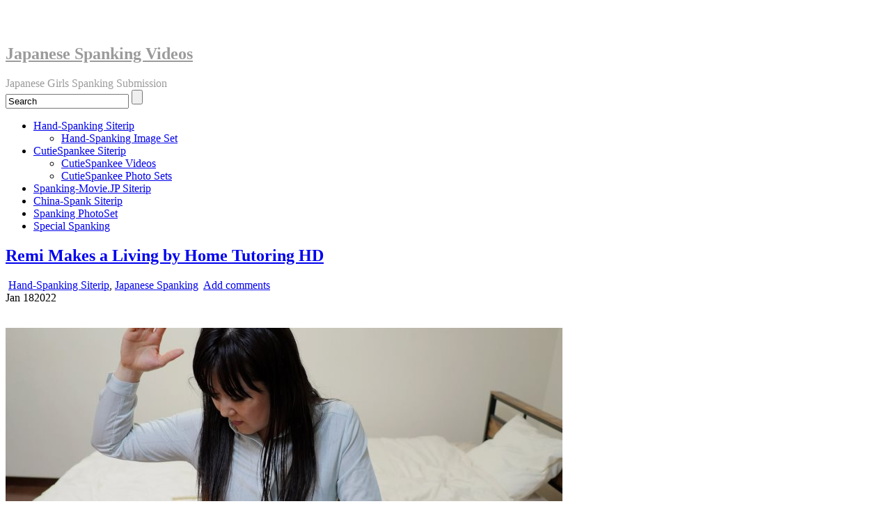

--- FILE ---
content_type: text/html; charset=UTF-8
request_url: https://javspanking.com/japanese-spanking/remi-makes-a-living-by-home-tutoring-hd.html
body_size: 54595
content:
<!DOCTYPE html>
<!--[if IE 6]> <html id="ie6" lang="en-US"> <![endif]-->
<!--[if IE 7]> <html id="ie7" lang="en-US"> <![endif]-->
<!--[if IE 8]> <html id="ie8" lang="en-US"> <![endif]-->
<!--[if !(IE 6) | !(IE 7) | !(IE 8)]><!--> <html lang="en-US"> <!--<![endif]-->

<head>
	<meta charset="UTF-8" />
	<link rel="pingback" href="https://javspanking.com/xmlrpc.php" />

	<title>Remi Makes a Living by Home Tutoring HD</title>
<link rel='shortcut icon' href='https://javspanking.com/wp-content/uploads/2019/09/favicon.png' />
	<!--[if lt IE 9]>
	<script src="https://javspanking.com/wp-content/themes/suffusion/scripts/html5.js" type="text/javascript"></script>
	<![endif]-->

<!-- All in One SEO Pack 3.3.3 by Michael Torbert of Semper Fi Web Designob_start_detected [-1,-1] -->
<meta name="description"  content="Remi Makes a Living by Home Tutoring HD 女子校の元教師であるレミは、現在、家庭教師で生計を立てています。 彼女は視聴者に、なぜ学校をやめたのか、そして今何をしているのかについて話します" />

<meta name="keywords"  content="asian spanking,bent over,bottom,hand spanking,hd spanking,japanese spanking,marina,otk (over the knee),remi,spanking f f" />

<script type="application/ld+json" class="aioseop-schema">{"@context":"https://schema.org","@graph":[{"@type":"Organization","@id":"https://javspanking.com/#organization","url":"https://javspanking.com/","name":"Japanese Spanking Videos","sameAs":[]},{"@type":"WebSite","@id":"https://javspanking.com/#website","url":"https://javspanking.com/","name":"Japanese Spanking Videos","publisher":{"@id":"https://javspanking.com/#organization"}},{"@type":"WebPage","@id":"https://javspanking.com/japanese-spanking/remi-makes-a-living-by-home-tutoring-hd.html#webpage","url":"https://javspanking.com/japanese-spanking/remi-makes-a-living-by-home-tutoring-hd.html","inLanguage":"en-US","name":"Remi Makes a Living by Home Tutoring HD","isPartOf":{"@id":"https://javspanking.com/#website"},"datePublished":"2022-01-18T06:00:19+00:00","dateModified":"2022-01-17T18:35:40+00:00","description":"Remi Makes a Living by Home Tutoring HD\r\n\u5973\u5b50\u6821\u306e\u5143\u6559\u5e2b\u3067\u3042\u308b\u30ec\u30df\u306f\u3001\u73fe\u5728\u3001\u5bb6\u5ead\u6559\u5e2b\u3067\u751f\u8a08\u3092\u7acb\u3066\u3066\u3044\u307e\u3059\u3002 \u5f7c\u5973\u306f\u8996\u8074\u8005\u306b\u3001\u306a\u305c\u5b66\u6821\u3092\u3084\u3081\u305f\u306e\u304b\u3001\u305d\u3057\u3066\u4eca\u4f55\u3092\u3057\u3066\u3044\u308b\u306e\u304b\u306b\u3064\u3044\u3066\u8a71\u3057\u307e\u3059"},{"@type":"Article","@id":"https://javspanking.com/japanese-spanking/remi-makes-a-living-by-home-tutoring-hd.html#article","isPartOf":{"@id":"https://javspanking.com/japanese-spanking/remi-makes-a-living-by-home-tutoring-hd.html#webpage"},"author":{"@id":"https://javspanking.com/author/jspanks#author"},"headline":"Remi Makes a Living by Home Tutoring HD","datePublished":"2022-01-18T06:00:19+00:00","dateModified":"2022-01-17T18:35:40+00:00","commentCount":0,"mainEntityOfPage":{"@id":"https://javspanking.com/japanese-spanking/remi-makes-a-living-by-home-tutoring-hd.html#webpage"},"publisher":{"@id":"https://javspanking.com/#organization"},"articleSection":"Hand-Spanking Siterip, Japanese Spanking, Asian spanking, Bent Over, Bottom, Hand spanking, HD spanking, Japanese Spanking, Marina, OTK (Over The Knee), Remi, Spanking F F"},{"@type":"Person","@id":"https://javspanking.com/author/jspanks#author","name":"Jspanks","sameAs":[],"image":{"@type":"ImageObject","@id":"https://javspanking.com/#personlogo","url":"https://secure.gravatar.com/avatar/97c53e8cafe71b89dc3216adff1b196e?s=96&d=mm&r=g","width":96,"height":96,"caption":"Jspanks"}}]}</script>
<link rel="canonical" href="https://javspanking.com/japanese-spanking/remi-makes-a-living-by-home-tutoring-hd.html" />
<!-- All in One SEO Pack -->
<link rel='dns-prefetch' href='//s.w.org' />
<link rel="alternate" type="application/rss+xml" title="Japanese Spanking Videos &raquo; Feed" href="https://javspanking.com/feed" />
<link rel="alternate" type="application/rss+xml" title="Japanese Spanking Videos &raquo; Comments Feed" href="https://javspanking.com/comments/feed" />
<link rel="alternate" type="application/rss+xml" title="Japanese Spanking Videos &raquo; Remi Makes a Living by Home Tutoring HD Comments Feed" href="https://javspanking.com/japanese-spanking/remi-makes-a-living-by-home-tutoring-hd.html/feed" />
		<script type="text/javascript">
			window._wpemojiSettings = {"baseUrl":"https:\/\/s.w.org\/images\/core\/emoji\/12.0.0-1\/72x72\/","ext":".png","svgUrl":"https:\/\/s.w.org\/images\/core\/emoji\/12.0.0-1\/svg\/","svgExt":".svg","source":{"concatemoji":"https:\/\/javspanking.com\/wp-includes\/js\/wp-emoji-release.min.js?ver=5.4.18"}};
			/*! This file is auto-generated */
			!function(e,a,t){var n,r,o,i=a.createElement("canvas"),p=i.getContext&&i.getContext("2d");function s(e,t){var a=String.fromCharCode;p.clearRect(0,0,i.width,i.height),p.fillText(a.apply(this,e),0,0);e=i.toDataURL();return p.clearRect(0,0,i.width,i.height),p.fillText(a.apply(this,t),0,0),e===i.toDataURL()}function c(e){var t=a.createElement("script");t.src=e,t.defer=t.type="text/javascript",a.getElementsByTagName("head")[0].appendChild(t)}for(o=Array("flag","emoji"),t.supports={everything:!0,everythingExceptFlag:!0},r=0;r<o.length;r++)t.supports[o[r]]=function(e){if(!p||!p.fillText)return!1;switch(p.textBaseline="top",p.font="600 32px Arial",e){case"flag":return s([127987,65039,8205,9895,65039],[127987,65039,8203,9895,65039])?!1:!s([55356,56826,55356,56819],[55356,56826,8203,55356,56819])&&!s([55356,57332,56128,56423,56128,56418,56128,56421,56128,56430,56128,56423,56128,56447],[55356,57332,8203,56128,56423,8203,56128,56418,8203,56128,56421,8203,56128,56430,8203,56128,56423,8203,56128,56447]);case"emoji":return!s([55357,56424,55356,57342,8205,55358,56605,8205,55357,56424,55356,57340],[55357,56424,55356,57342,8203,55358,56605,8203,55357,56424,55356,57340])}return!1}(o[r]),t.supports.everything=t.supports.everything&&t.supports[o[r]],"flag"!==o[r]&&(t.supports.everythingExceptFlag=t.supports.everythingExceptFlag&&t.supports[o[r]]);t.supports.everythingExceptFlag=t.supports.everythingExceptFlag&&!t.supports.flag,t.DOMReady=!1,t.readyCallback=function(){t.DOMReady=!0},t.supports.everything||(n=function(){t.readyCallback()},a.addEventListener?(a.addEventListener("DOMContentLoaded",n,!1),e.addEventListener("load",n,!1)):(e.attachEvent("onload",n),a.attachEvent("onreadystatechange",function(){"complete"===a.readyState&&t.readyCallback()})),(n=t.source||{}).concatemoji?c(n.concatemoji):n.wpemoji&&n.twemoji&&(c(n.twemoji),c(n.wpemoji)))}(window,document,window._wpemojiSettings);
		</script>
		<style type="text/css">
img.wp-smiley,
img.emoji {
	display: inline !important;
	border: none !important;
	box-shadow: none !important;
	height: 1em !important;
	width: 1em !important;
	margin: 0 .07em !important;
	vertical-align: -0.1em !important;
	background: none !important;
	padding: 0 !important;
}
</style>
	<link rel='stylesheet' id='wp-block-library-css'  href='https://javspanking.com/wp-includes/css/dist/block-library/style.min.css?ver=5.4.18' type='text/css' media='all' />
<link rel='stylesheet' id='crp-style-rounded-thumbs-css'  href='https://javspanking.com/wp-content/plugins/contextual-related-posts/css/default-style.css?ver=1.0' type='text/css' media='all' />
<style id='crp-style-rounded-thumbs-inline-css' type='text/css'>

.crp_related a {
  width: 321px;
  height: 270px;
  text-decoration: none;
}
.crp_related img {
  max-width: 321px;
  margin: auto;
}
.crp_related .crp_title {
  width: 100%;
}
                
</style>
<link rel='stylesheet' id='dashicons-css'  href='https://javspanking.com/wp-includes/css/dashicons.min.css?ver=5.4.18' type='text/css' media='all' />
<link rel='stylesheet' id='post-views-counter-frontend-css'  href='https://javspanking.com/wp-content/plugins/post-views-counter/css/frontend.css?ver=1.3.2' type='text/css' media='all' />
<link rel='stylesheet' id='rpt_front_style-css'  href='https://javspanking.com/wp-content/plugins/related-posts-thumbnails/assets/css/front.css?ver=1.9.0' type='text/css' media='all' />
<link rel='stylesheet' id='suffusion-theme-css'  href='https://javspanking.com/wp-content/themes/suffusion/style.css?ver=4.4.7' type='text/css' media='all' />
<link rel='stylesheet' id='suffusion-theme-skin-1-css'  href='https://javspanking.com/wp-content/themes/suffusion/skins/light-theme-orange/skin.css?ver=4.4.7' type='text/css' media='all' />
<link rel='stylesheet' id='suffusion-theme-skin-2-css'  href='https://javspanking.com/wp-content/themes/suffusion/dark-style.css?ver=4.4.7' type='text/css' media='all' />
<link rel='stylesheet' id='suffusion-theme-skin-3-css'  href='https://javspanking.com/wp-content/themes/suffusion/skins/dark-theme-orange/skin.css?ver=4.4.7' type='text/css' media='all' />
<!--[if !IE]>--><link rel='stylesheet' id='suffusion-rounded-css'  href='https://javspanking.com/wp-content/themes/suffusion/rounded-corners.css?ver=4.4.7' type='text/css' media='all' />
<!--<![endif]-->
<!--[if gt IE 8]><link rel='stylesheet' id='suffusion-rounded-css'  href='https://javspanking.com/wp-content/themes/suffusion/rounded-corners.css?ver=4.4.7' type='text/css' media='all' />
<![endif]-->
<!--[if lt IE 8]><link rel='stylesheet' id='suffusion-ie-css'  href='https://javspanking.com/wp-content/themes/suffusion/ie-fix.css?ver=4.4.7' type='text/css' media='all' />
<![endif]-->
<link rel='stylesheet' id='suffusion-generated-css'  href='https://javspanking.com/wp-content/uploads/suffusion/custom-styles.css?ver=4.4.7' type='text/css' media='all' />
<script type='text/javascript' src='https://javspanking.com/wp-includes/js/jquery/jquery.js?ver=1.12.4-wp'></script>
<script type='text/javascript' src='https://javspanking.com/wp-includes/js/jquery/jquery-migrate.min.js?ver=1.4.1'></script>
<script type='text/javascript'>
/* <![CDATA[ */
var Suffusion_JS = {"wrapper_width_type_page_template_1l_sidebar_php":"fixed","wrapper_max_width_page_template_1l_sidebar_php":"1200","wrapper_min_width_page_template_1l_sidebar_php":"600","wrapper_orig_width_page_template_1l_sidebar_php":"75","wrapper_width_type_page_template_1r_sidebar_php":"fixed","wrapper_max_width_page_template_1r_sidebar_php":"1200","wrapper_min_width_page_template_1r_sidebar_php":"600","wrapper_orig_width_page_template_1r_sidebar_php":"75","wrapper_width_type_page_template_1l1r_sidebar_php":"fixed","wrapper_max_width_page_template_1l1r_sidebar_php":"1200","wrapper_min_width_page_template_1l1r_sidebar_php":"600","wrapper_orig_width_page_template_1l1r_sidebar_php":"75","wrapper_width_type_page_template_2l_sidebars_php":"fixed","wrapper_max_width_page_template_2l_sidebars_php":"1200","wrapper_min_width_page_template_2l_sidebars_php":"600","wrapper_orig_width_page_template_2l_sidebars_php":"75","wrapper_width_type_page_template_2r_sidebars_php":"fixed","wrapper_max_width_page_template_2r_sidebars_php":"1200","wrapper_min_width_page_template_2r_sidebars_php":"600","wrapper_orig_width_page_template_2r_sidebars_php":"75","wrapper_width_type":"fixed","wrapper_max_width":"1200","wrapper_min_width":"600","wrapper_orig_width":"75","wrapper_width_type_page_template_no_sidebars_php":"fixed","wrapper_max_width_page_template_no_sidebars_php":"1200","wrapper_min_width_page_template_no_sidebars_php":"600","wrapper_orig_width_page_template_no_sidebars_php":"75","suf_featured_interval":"4000","suf_featured_transition_speed":"1000","suf_featured_fx":"fade","suf_featured_pause":"Pause","suf_featured_resume":"Resume","suf_featured_sync":"0","suf_featured_pager_style":"numbers","suf_nav_delay":"500","suf_nav_effect":"fade","suf_navt_delay":"500","suf_navt_effect":"fade","suf_jq_masonry_enabled":"disabled","suf_fix_aspect_ratio":"preserve","suf_show_drop_caps":""};
/* ]]> */
</script>
<script type='text/javascript' src='https://javspanking.com/wp-content/themes/suffusion/scripts/suffusion.js?ver=4.4.7'></script>
<link rel='https://api.w.org/' href='https://javspanking.com/wp-json/' />
<link rel="EditURI" type="application/rsd+xml" title="RSD" href="https://javspanking.com/xmlrpc.php?rsd" />
<link rel="wlwmanifest" type="application/wlwmanifest+xml" href="https://javspanking.com/wp-includes/wlwmanifest.xml" /> 
<link rel='prev' title='Swimsuit &#038; Straw Mat &#8211; Severe Punishment in Stock Room (Photo Set)' href='https://javspanking.com/japanese-spanking/swimsuit-straw-mat-severe-punishment-in-stock-room-photo-set.html' />
<link rel='next' title='Yuu Was Spanked in Stockings and Without Her Skirt (Photo Set)' href='https://javspanking.com/japanese-spanking/yuu-was-spanked-in-stockings-and-without-her-skirt-photo-set.html' />
<link rel='shortlink' href='https://javspanking.com/?p=4878' />
<link rel="alternate" type="application/json+oembed" href="https://javspanking.com/wp-json/oembed/1.0/embed?url=https%3A%2F%2Fjavspanking.com%2Fjapanese-spanking%2Fremi-makes-a-living-by-home-tutoring-hd.html" />
<link rel="alternate" type="text/xml+oembed" href="https://javspanking.com/wp-json/oembed/1.0/embed?url=https%3A%2F%2Fjavspanking.com%2Fjapanese-spanking%2Fremi-makes-a-living-by-home-tutoring-hd.html&#038;format=xml" />

<link rel="stylesheet" href="https://javspanking.com/wp-content/plugins/auto-highslide/highslide/highslide.css" type="text/css" />
<script type="text/javascript" src="https://javspanking.com/wp-content/plugins/auto-highslide/highslide/highslide-with-html.packed.js"></script>
<script type="text/javascript">
	hs.graphicsDir = "https://javspanking.com/wp-content/plugins/auto-highslide/highslide/graphics/";
	hs.outlineType = "rounded-white";
	hs.outlineWhileAnimating = true;
	hs.showCredits = false;
</script>
				<style>
			#related_posts_thumbnails li{
				border-right: 1px solid #050505;
				background-color: #020202			}
			#related_posts_thumbnails li:hover{
				background-color: #333333;
			}
			.relpost_content{
				font-size:	12px;
				color: 		#ffffff;
			}
			.relpost-block-single{
				background-color: #020202;
				border-right: 1px solid  #050505;
				border-left: 1px solid  #050505;
				margin-right: -1px;
			}
			.relpost-block-single:hover{
				background-color: #333333;
			}
		</style>

	<script type="text/javascript">
	window._se_plugin_version = '8.1.9';
</script>
<!-- Start Additional Feeds -->
<!-- End Additional Feeds -->
<style type="text/css">
		.custom-header .blogtitle a,
	.custom-header .description {
		color: #9b9b9b;
	}
	</style>
<!-- location header -->

<script type="text/javascript">
function disableSelection(target){
if (typeof target.onselectstart!="undefined")
    target.onselectstart=function(){return false}
else if (typeof target.style.MozUserSelect!="undefined")
    target.style.MozUserSelect="none"
else
    target.onmousedown=function(){return false}
target.style.cursor = "default"
}
</script>

	
	
	
	
	
	
	
	
	
	
	
	
	
	
	
	
	
	
	
	
	<html>
	<head>
<script src="https://code.jquery.com/jquery-3.6.0.min.js"></script>
<script data-padding = "20px 2px" data-width = "720px" data-height = "66.25%" src = "https://tezfiles.com/js/links-to-preview.js" data-cfasync="false"> </script>
		<style>
			/* Keep2Share Preview Youtube Skin */
			.k2s-preview a.play-btn
			{
				width: 68px;
				height: 48px;
				margin: -24px 0 0 -34px;
				border: none;
				background: rgba(33, 33, 33, 0.8);
				clip-path: url(#k2s-play-button-bg);
				opacity: 1;
				pointer-events: none;
				transition: 0.1s ease-in;
			}
			.k2s-preview a.play-btn i
			{
				margin: 14px 0 0 26px;
			}
			.k2s-preview .poster:hover ~ .play-btn
			{
				background: #f00;
			}
			.k2s-preview a.download-btn
			{
				top: 0;
				right: 0;
				border: solid transparent;
				border-width: 10px 20px 0 9px;
			}
			#k2s-preview-svg
			{
				width: 0;
				height: 0;
			}

			/* Keep2Share Screenlist */
			@keyframes k2s-preview-screenlist-show
			{
				from {
					opacity: 0;
				}
				to {
					opacity: 1;
				}
			}
			@keyframes k2s-preview-screenlist-move
			{
				to {
					left: -100%;
				}
			}
			.k2s-preview .screenlist
			{
				position: absolute;
				bottom: 0;
				width: 1680px;
				padding-top: 8px;
				background: rgba(23,23,23,0.9);
				opacity: 0;
				pointer-events: none;
				transition: 0.1s ease-in;
				animation: k2s-preview-screenlist-show 0.1s ease-in;
			}
			.k2s-preview:hover .screenlist
			{
				opacity: 1;
			}
			.k2s-preview .thumbs
			{
				position: relative;
				left: 0;
				text-align: left;
				white-space: nowrap;
				opacity: 0;
				transition: opacity 0.4s ease-in;
				animation: k2s-preview-screenlist-show 0.4s ease-in, k2s-preview-screenlist-move 20s linear infinite paused;
			}
			.k2s-preview:hover .thumbs
			{
				opacity: 1;
				animation-play-state: running;
			}
			.k2s-preview .thumbs div
			{
				width: 160px;
				height: 120px;
				margin-right: 8px;
				background: #000 0 / cover;
				display: inline-block;
				vertical-align: bottom;
			}
		</style>
	</head>
	<body data-rsssl=1>
		<br/>
		<svg id="k2s-preview-svg">
			<defs>
				<clipPath id="k2s-play-button-bg">
					<path d="M66.52,7.74c-0.78-2.93-2.49-5.41-5.42-6.19C55.79,.13,34,0,34,0S12.21,.13,6.9,1.55 C3.97,2.33,2.27,4.81,1.48,7.74C0.06,13.05,0,24,0,24s0.06,10.95,1.48,16.26c0.78,2.93,2.49,5.41,5.42,6.19 C12.21,47.87,34,48,34,48s21.79-0.13,27.1-1.55c2.93-0.78,4.64-3.26,5.42-6.19C67.94,34.95,68,24,68,24S67.94,13.05,66.52,7.74z"/>
				</clipPath>
			</defs>
		</svg>
		<script>
			$(function() {
				if (!('ontouchstart' in window)) {
					var screenlistTimer;

					$('body')
						.on('mouseenter', '.k2s-preview', function() {
							if (!$('iframe', this)[0]) {
								if (!$('.screenlist', this)[0]) {
									$('.poster', this).after('<div class="screenlist"><div class="thumbs">' + Array(16).join('<div></div>') + '</div></div>')
								}

								var preview = $(this);
								var thumbs = $('.thumbs div', this);
								var urlParts = preview.next()[0].dataset.url.slice(8).split('/');

								function loadThumbs(next) {
									var offset = thumbs.parent().position().left;
									var start = Math.ceil((1 - thumbs.width() - offset) / thumbs.outerWidth(true));
									var end = Math.ceil((preview.width() - offset) / thumbs.outerWidth(true) + 0.5);

									thumbs.each(function(index) {
										if (index <= end) {
											index = (index - start + 10) % 10 + start;

											if (next ? index + 1 == end || index == end : index <= end) {
												this.style.backgroundImage = '';
												this.style.backgroundImage = 'url("https://static-cache.' + urlParts[0] + '/thumbnail/' + urlParts[2] + '/w320h240/' + index % 10 + '.jpeg")'
											}
										}
									})
								}

								screenlistTimer = setTimeout(function() {
									loadThumbs();
									screenlistTimer = setInterval(loadThumbs, 2000, true)
								}, 2000);

								loadThumbs()
							}
						})
						.on('mouseleave', '.k2s-preview', function() {
							clearInterval(screenlistTimer)
						})
				}
			})
		</script>
			</body>
   </html>
	
	
	
	
	
	
	
	
	
	
	
	
	
	
	
	
	
	
	
	
	
</head>

<body data-rsssl=1 class="post-template-default single single-post postid-4878 single-format-standard light-theme-orange dark-style dark-theme-orange suffusion-custom preset-1000px device-desktop">
    				<div id="wrapper" class="fix">
					<div id="header-container" class="custom-header fix">
					<header id="header" class="fix">
			<h2 class="blogtitle left"><a href="https://javspanking.com">Japanese Spanking Videos</a></h2>
		<div class="description right">Japanese Girls Spanking Submission</div>
    </header><!-- /header -->
 	<nav id="nav" class="tab fix">
		<div class='col-control left'>
	<!-- right-header-widgets -->
	<div id="right-header-widgets" class="warea">
	
<form method="get" class="searchform " action="https://javspanking.com/">
	<input type="text" name="s" class="searchfield"
			value="Search"
			onfocus="if (this.value == 'Search') {this.value = '';}"
			onblur="if (this.value == '') {this.value = 'Search';}"
			/>
	<input type="submit" class="searchsubmit" value="" name="searchsubmit" />
</form>
	</div>
	<!-- /right-header-widgets -->
<ul class='sf-menu'>
<li id="menu-item-3348" class="menu-item menu-item-type-taxonomy menu-item-object-category current-post-ancestor current-menu-parent current-post-parent menu-item-has-children menu-item-3348 dd-tab"><a href="https://javspanking.com/category/hand-spanking-siterip">Hand-Spanking Siterip</a>
<ul class="sub-menu">
	<li id="menu-item-6293" class="menu-item menu-item-type-custom menu-item-object-custom menu-item-6293"><a href="https://javspanking.com/category/hand-spanking-image-set">Hand-Spanking Image Set</a></li>
</ul>
</li>
<li id="menu-item-3349" class="menu-item menu-item-type-custom menu-item-object-custom menu-item-has-children menu-item-3349 dd-tab"><a href="https://javspanking.com/tag/cutiespankee">CutieSpankee Siterip</a>
<ul class="sub-menu">
	<li id="menu-item-6296" class="menu-item menu-item-type-custom menu-item-object-custom menu-item-6296"><a href="https://javspanking.com/tag/cutie-spankee-video">CutieSpankee Videos</a></li>
	<li id="menu-item-6294" class="menu-item menu-item-type-custom menu-item-object-custom menu-item-6294"><a href="https://javspanking.com/tag/photo-spank">CutieSpankee Photo Sets</a></li>
</ul>
</li>
<li id="menu-item-3350" class="menu-item menu-item-type-custom menu-item-object-custom menu-item-3350 dd-tab"><a href="https://javspanking.com/tag/spanking-movie-jp">Spanking-Movie.JP Siterip</a></li>
<li id="menu-item-3351" class="menu-item menu-item-type-custom menu-item-object-custom menu-item-3351 dd-tab"><a href="https://javspanking.com/tag/china-spank">China-Spank Siterip</a></li>
<li id="menu-item-5068" class="menu-item menu-item-type-custom menu-item-object-custom menu-item-5068 dd-tab"><a href="https://javspanking.com/category/spanking-photo-set">Spanking PhotoSet</a></li>
<li id="menu-item-5794" class="menu-item menu-item-type-custom menu-item-object-custom menu-item-5794 dd-tab"><a href="https://javspanking.com/category/special-spanking">Special Spanking</a></li>

</ul>
		</div><!-- /col-control -->
	</nav><!-- /nav -->
			</div><!-- //#header-container -->
			<div id="container" class="fix">
				    <div id="main-col">
		  	<div id="content">
	<article class="post-4878 post type-post status-publish format-standard hentry category-hand-spanking-siterip category-japanese-spanking tag-asian-spanking tag-bent-over tag-bottom tag-hand-spanking tag-hd-spanking tag-japanese-spanking tag-marina tag-otk-over-the-knee tag-remi tag-spanking-f-f category-139-id category-42-id full-content meta-position-corners fix" id="post-4878">
<header class='post-header title-container fix'>
	<div class="title">
		<h1 class="posttitle"><a href='https://javspanking.com/japanese-spanking/remi-makes-a-living-by-home-tutoring-hd.html' class='entry-title' rel='bookmark' title='Remi Makes a Living by Home Tutoring HD' >Remi Makes a Living by Home Tutoring HD</a></h1>
		<div class="postdata fix">
					<span class="category"><span class="icon">&nbsp;</span><a href="https://javspanking.com/category/hand-spanking-siterip" rel="category tag">Hand-Spanking Siterip</a>, <a href="https://javspanking.com/category/japanese-spanking" rel="category tag">Japanese Spanking</a></span>
							<span class="comments"><span class="icon">&nbsp;</span><a href="#respond">Add comments</a></span>
					</div><!-- /.postdata -->
		</div><!-- /.title -->
		<div class="date"><span class="month">Jan</span> <span
			class="day">18</span><span class="year">2022</span></div>
	</header><!-- /.title-container -->
	<span class='post-format-icon'>&nbsp;</span><span class='updated' title='2022-01-18T06:00:19+00:00'></span>		<div class="entry-container fix">
			<div class="entry fix">
<p><img src="https://javspanking.com/wp-content/uploads/2022/01/0780_Home-Tutoring_1.jpg" alt="" width="800" height="585" class="alignnone size-full wp-image-4879" srcset="https://javspanking.com/wp-content/uploads/2022/01/0780_Home-Tutoring_1.jpg 800w, https://javspanking.com/wp-content/uploads/2022/01/0780_Home-Tutoring_1-300x219.jpg 300w, https://javspanking.com/wp-content/uploads/2022/01/0780_Home-Tutoring_1-768x562.jpg 768w" sizes="(max-width: 800px) 100vw, 800px" /><br />
<img src="https://javspanking.com/wp-content/uploads/2022/01/0780_Home-Tutoring_2.jpg" alt="" width="800" height="566" class="alignnone size-full wp-image-4880" srcset="https://javspanking.com/wp-content/uploads/2022/01/0780_Home-Tutoring_2.jpg 800w, https://javspanking.com/wp-content/uploads/2022/01/0780_Home-Tutoring_2-300x212.jpg 300w, https://javspanking.com/wp-content/uploads/2022/01/0780_Home-Tutoring_2-768x543.jpg 768w" sizes="(max-width: 800px) 100vw, 800px" /></p>
<p>Remi, a former teacher at a girls’ school, now makes a living by home tutoring. She talks to the viewers about why she quit teaching school and what she is doing now.</p>
<p><strong>Watch Video Online</strong><br />
<script data-url="https://tezfiles.com/file/887a8d7b9d85d/0780_HS-RMLHT.mp4" data-width="720px" data-height="56.25%" src="https://k2s.cc/js/preview.js"></script></p>
<p><span id="more-4878"></span></p>
<p style="text-align: center;"><strong>Click to see big thumbnails<br />
<a href='https://javspanking.com/wp-content/uploads/2022/01/0780_HS-RMLHT.jpg' class="highslide-image" onclick="return hs.expand(this);"><img src='https://javspanking.com/wp-content/uploads/2022/01/0780_HS-RMLHT-154x300.jpg' width='154' height='300' alt='0780_HS-RMLHT' title='0780_HS-RMLHT'  /></a></p>
<p style="text-align: center;"><strong>Resolution: 1280&#215;720</strong><br />
<strong>Duration: 00:16:02</strong><br />
<strong>File Type: mp4</strong><br />
<strong>File Size: 580 MB</strong></p>
<p style="text-align: center;"><strong><a href="https://tezfiles.com/file/887a8d7b9d85d/0780_HS-RMLHT.mp4?site=javspanking.com" target="_BLANK" rel="noopener noreferrer">DOWNLOAD FILE &gt;&gt;&gt; (HS-PUAMWYG.mp4) &#8211; 580 Mb</a></strong></p>
<!-- relpost-thumb-wrapper --><div class="relpost-thumb-wrapper"><!-- filter-class --><div class="relpost-thumb-container"><h2>Related posts:</h2><div style="clear: both"></div><div style="clear: both"></div><!-- relpost-block-container --><div class="relpost-block-container"><a href="https://javspanking.com/japanese-spanking/girl-who-wants-to-be-spanked-rion-fantasizes-hd.html"class="relpost-block-single" ><div class="relpost-custom-block-single" style="width: 150px; height: 210px;"><div class="relpost-block-single-image" alt="Girl Who Wants To Be Spanked - Rion Fantasizes HD" style="background: transparent url(https://javspanking.com/wp-content/uploads/2026/01/1063_HS-Girl-Who-Wants-To-Be-Spanked_1-150x150.jpg) no-repeat scroll 0% 0%; width: 150px; height: 150px;"></div><div class="relpost-block-single-text"  style="font-family: Arial;  font-size: 12px;  color: #ffffff;">Girl Who Wants To Be Spanked - Rion Fantasizes HD</div></div></a><a href="https://javspanking.com/japanese-spanking/classmates-spanking-ran-and-wakaba-caught-misbehaving-hd.html"class="relpost-block-single" ><div class="relpost-custom-block-single" style="width: 150px; height: 210px;"><div class="relpost-block-single-image" alt="Classmate&#039;s Spanking Ran And Wakaba Caught Misbehaving HD" style="background: transparent url(https://javspanking.com/wp-content/uploads/2026/01/1062_HS-Classmates-Spanking_1-150x150.jpg) no-repeat scroll 0% 0%; width: 150px; height: 150px;"></div><div class="relpost-block-single-text"  style="font-family: Arial;  font-size: 12px;  color: #ffffff;">Classmate's Spanking Ran And Wakaba Caught Misbehaving HD</div></div></a><a href="https://javspanking.com/japanese-spanking/more-of-nakai-gets-spanked-most-effective-punishment-hd.html"class="relpost-block-single" ><div class="relpost-custom-block-single" style="width: 150px; height: 210px;"><div class="relpost-block-single-image" alt="More Of Nakai Gets Spanked - Most Effective Punishment HD" style="background: transparent url(https://javspanking.com/wp-content/uploads/2025/12/1061_HS-More-Of-Nakai-Gets-Spanked_1-150x150.jpg) no-repeat scroll 0% 0%; width: 150px; height: 150px;"></div><div class="relpost-block-single-text"  style="font-family: Arial;  font-size: 12px;  color: #ffffff;">More Of Nakai Gets Spanked - Most Effective Punishment HD</div></div></a><a href="https://javspanking.com/japanese-spanking/christmas-surprise-haru-asking-natsuki-present-hd.html"class="relpost-block-single" ><div class="relpost-custom-block-single" style="width: 150px; height: 210px;"><div class="relpost-block-single-image" alt="Christmas Surprise - Haru Asking Natsuki Present HD" style="background: transparent url(https://javspanking.com/wp-content/uploads/2025/12/1060_HS-Christmas-Surprise_1-150x150.jpg) no-repeat scroll 0% 0%; width: 150px; height: 150px;"></div><div class="relpost-block-single-text"  style="font-family: Arial;  font-size: 12px;  color: #ffffff;">Christmas Surprise - Haru Asking Natsuki Present HD</div></div></a><a href="https://javspanking.com/japanese-spanking/8525.html"class="relpost-block-single" ><div class="relpost-custom-block-single" style="width: 150px; height: 210px;"><div class="relpost-block-single-image" alt="Chaos In The Office - Boss Of Two Unmotivated Ladies Has Enough HD" style="background: transparent url(https://javspanking.com/wp-content/uploads/2025/12/1059_HS-Chaos-In-The-Office_1-150x150.jpg) no-repeat scroll 0% 0%; width: 150px; height: 150px;"></div><div class="relpost-block-single-text"  style="font-family: Arial;  font-size: 12px;  color: #ffffff;">Chaos In The Office - Boss Of Two Unmotivated Ladies Has Enough HD</div></div></a><a href="https://javspanking.com/japanese-spanking/bimajo-gets-spanked-for-the-first-time-by-young-girl-hd.html"class="relpost-block-single" ><div class="relpost-custom-block-single" style="width: 150px; height: 210px;"><div class="relpost-block-single-image" alt="Bimajo Gets Spanked For The First Time By Young Girl HD" style="background: transparent url(https://javspanking.com/wp-content/uploads/2025/12/1058_HS-Bimajo-Gets-Spanked_1-150x150.jpg) no-repeat scroll 0% 0%; width: 150px; height: 150px;"></div><div class="relpost-block-single-text"  style="font-family: Arial;  font-size: 12px;  color: #ffffff;">Bimajo Gets Spanked For The First Time By Young Girl HD</div></div></a><a href="https://javspanking.com/japanese-spanking/i-hate-my-brother-2-haru-returns-home-hd.html"class="relpost-block-single" ><div class="relpost-custom-block-single" style="width: 150px; height: 210px;"><div class="relpost-block-single-image" alt="I Hate My Brother 2 - Haru Returns Home HD" style="background: transparent url(https://javspanking.com/wp-content/uploads/2025/11/1057_HS-I-Hate-My-Brother2_1-150x150.jpg) no-repeat scroll 0% 0%; width: 150px; height: 150px;"></div><div class="relpost-block-single-text"  style="font-family: Arial;  font-size: 12px;  color: #ffffff;">I Hate My Brother 2 - Haru Returns Home HD</div></div></a><a href="https://javspanking.com/japanese-spanking/forgotten-memories-wakaba-and-ran-are-sharing-hd.html"class="relpost-block-single" ><div class="relpost-custom-block-single" style="width: 150px; height: 210px;"><div class="relpost-block-single-image" alt="Forgotten Memories - Wakaba And Ran Are Sharing HD" style="background: transparent url(https://javspanking.com/wp-content/uploads/2025/11/1056_HS-Forgotten-Memories_1-150x150.jpg) no-repeat scroll 0% 0%; width: 150px; height: 150px;"></div><div class="relpost-block-single-text"  style="font-family: Arial;  font-size: 12px;  color: #ffffff;">Forgotten Memories - Wakaba And Ran Are Sharing HD</div></div></a></div><!-- close relpost-block-container --><div style="clear: both"></div></div><!-- close filter class --></div><!-- close relpost-thumb-wrapper --><div id="crp_related"> </div>			</div><!--/entry -->
		</div><!-- .entry-container -->
<footer class="post-footer postdata fix">
<span class="author"><span class="icon">&nbsp;</span>Posted by <span class="vcard"><a href="https://javspanking.com/author/jspanks" class="url fn" rel="author">Jspanks</a></span> at 6:00 am</span>		<span class="tags tax"><span class="icon">&nbsp;</span>Tagged with: <a href="https://javspanking.com/tag/asian-spanking" rel="tag">Asian spanking</a>, <a href="https://javspanking.com/tag/bent-over" rel="tag">Bent Over</a>, <a href="https://javspanking.com/tag/bottom" rel="tag">Bottom</a>, <a href="https://javspanking.com/tag/hand-spanking" rel="tag">Hand spanking</a>, <a href="https://javspanking.com/tag/hd-spanking" rel="tag">HD spanking</a>, <a href="https://javspanking.com/tag/japanese-spanking" rel="tag">Japanese Spanking</a>, <a href="https://javspanking.com/tag/marina" rel="tag">Marina</a>, <a href="https://javspanking.com/tag/otk-over-the-knee" rel="tag">OTK (Over The Knee)</a>, <a href="https://javspanking.com/tag/remi" rel="tag">Remi</a>, <a href="https://javspanking.com/tag/spanking-f-f" rel="tag">Spanking F F</a></span>
	</footer><!-- .post-footer -->
<section id="comments">
	<div id="respond" class="comment-respond">
		<h3 id="reply-title" class="comment-reply-title"><span class="icon">&nbsp;</span>Leave a Reply <small><a rel="nofollow" id="cancel-comment-reply-link" href="/japanese-spanking/remi-makes-a-living-by-home-tutoring-hd.html#respond" style="display:none;">Cancel reply</a></small></h3><form action="https://javspanking.com/wp-comments-post.php" method="post" id="commentform" class="comment-form"><span></span>
					<p>
						<label for='comment' class='textarea suf-comment-label'>Your Comment</label>
						<textarea name='comment' id='comment' cols='60' rows='10' tabindex='4' class='textarea'></textarea>
					</p><p class="form-allowed-tags">You may use these <abbr title="HyperText Markup Language">HTML</abbr> tags and attributes: <code>&lt;a href=&quot;&quot; title=&quot;&quot;&gt; &lt;abbr title=&quot;&quot;&gt; &lt;acronym title=&quot;&quot;&gt; &lt;b&gt; &lt;blockquote cite=&quot;&quot;&gt; &lt;cite&gt; &lt;code&gt; &lt;del datetime=&quot;&quot;&gt; &lt;em&gt; &lt;i&gt; &lt;q cite=&quot;&quot;&gt; &lt;s&gt; &lt;strike&gt; &lt;strong&gt; </code></p>
					<p>
						<label for='author' class='suf-comment-label'>Name</label>
						<input type='text' name='author' id='author' class='textarea' value='' size='28' tabindex='1' /> (required)
					</p>

					<p>
						<label for='email' class='suf-comment-label'>E-mail</label>
						<input type='text' name='email' id='email' value='' size='28' tabindex='2' class='textarea' /> (required)
					</p>

					<p>
						<label for='url' class='suf-comment-label'>URI</label>
						<input type='text' name='url' id='url' value='' size='28' tabindex='3' class='textarea' />
					</p>
<p class="comment-form-cookies-consent"><input id="wp-comment-cookies-consent" name="wp-comment-cookies-consent" type="checkbox" value="yes" /> <label for="wp-comment-cookies-consent">Save my name, email, and website in this browser for the next time I comment.</label></p>
<p class="form-submit"><input name="submit" type="submit" id="submit" class="submit" value="Submit Comment" /> <input type='hidden' name='comment_post_ID' value='4878' id='comment_post_ID' />
<input type='hidden' name='comment_parent' id='comment_parent' value='0' />
</p></form>	</div><!-- #respond -->
	</section>   <!-- #comments -->	</article><!--/post -->
<nav class='post-nav fix'>
<table>
<tr>
	<td class='previous'><a href="https://javspanking.com/japanese-spanking/swimsuit-straw-mat-severe-punishment-in-stock-room-photo-set.html" rel="prev"><span class="icon">&nbsp;</span> Swimsuit &#038; Straw Mat &#8211; Severe Punishment in Stock Room (Photo Set)</a></td>
	<td class='next'><a href="https://javspanking.com/japanese-spanking/yuu-was-spanked-in-stockings-and-without-her-skirt-photo-set.html" rel="next"><span class="icon">&nbsp;</span> Yuu Was Spanked in Stockings and Without Her Skirt (Photo Set)</a></td>
</tr>
</table>
</nav>
      </div><!-- content -->
    </div><!-- main col -->
<script type="text/javascript">
disableSelection(document.body)
</script>

<div id='sidebar-shell-1' class='sidebar-shell sidebar-shell-left'>
<div class="dbx-group left boxed warea" id="sidebar">
<!--widget start --><aside id="text-2" class="dbx-box suf-widget widget_text"><div class="dbx-content"><h3 class="dbx-handle plain">About Blog</h3>			<div class="textwidget"><h1>Japanese Spanking Download and Chinese Spanking video blog! Submission and punishment young girls spanked.</h1>
</div>
		</div></aside><!--widget end --><!--widget start --><aside id="text-8" class="dbx-box suf-widget widget_text"><div class="dbx-content">			<div class="textwidget"><p><a href="https://bukkake-jav.com" target="_blank" rel="noopener noreferrer"><img src="https://javspanking.com/wp-content/uploads/2022/07/Jav-Bukkake.png" width="240" height="306" border="0" /></a></p>
</div>
		</div></aside><!--widget end --><!--widget start --><aside id="categories-2" class="dbx-box suf-widget widget_categories"><div class="dbx-content"><h3 class="dbx-handle plain">Categories</h3>		<ul>
				<li class="cat-item cat-item-2"><a href="https://javspanking.com/category/chinese-spanking">Chinese Spanking</a>
</li>
	<li class="cat-item cat-item-334"><a href="https://javspanking.com/category/hand-spanking-image-set">Hand-Spanking Image Set</a>
</li>
	<li class="cat-item cat-item-139"><a href="https://javspanking.com/category/hand-spanking-siterip">Hand-Spanking Siterip</a>
</li>
	<li class="cat-item cat-item-42"><a href="https://javspanking.com/category/japanese-spanking">Japanese Spanking</a>
</li>
	<li class="cat-item cat-item-290"><a href="https://javspanking.com/category/spanking-photo-set">Spanking Photo Set</a>
</li>
	<li class="cat-item cat-item-1"><a href="https://javspanking.com/category/special-spanking">Special Spanking</a>
</li>
		</ul>
			</div></aside><!--widget end --><!--widget start --><aside id="text-3" class="dbx-box suf-widget widget_text"><div class="dbx-content"><h3 class="dbx-handle plain">Featured videos month!</h3>			<div class="textwidget"><p><a href="https://javspanking.com/chinese-spanking/secret-part-of-contract-in-company-where-the-xiangbei-works-china-spank.html"><img src="https://javspanking.com/wp-content/uploads/2019/09/0046_CHSP-SPCCWXW.jpg" width="240" height="140" border="0" /></a><br />
&#8230;&#8230;&#8230;&#8230;&#8230;&#8230;&#8230;&#8230;&#8230;&#8230;&#8230;&#8230;&#8230;&#8230;&#8230;&#8230;&#8230;&#8230;&#8230;&#8230;.<br />
<a href="https://javspanking.com/chinese-spanking/chinese-ancient-corporal-punishment-huarong-20-y-o-test-huge-paddles-hd.html"><img src="https://javspanking.com/wp-content/uploads/2019/07/0012_CHSP-CACP.jpg" width="240" height="140" border="0" /></a><br />
&#8230;&#8230;&#8230;&#8230;&#8230;&#8230;&#8230;&#8230;&#8230;&#8230;&#8230;&#8230;&#8230;&#8230;&#8230;&#8230;&#8230;&#8230;&#8230;&#8230;.<br />
<a href="https://javspanking.com/chinese-spanking/the-secret-club-two-chinese-girls-get-a-very-hard-spanking-hd.html"><img src="https://javspanking.com/wp-content/uploads/2019/07/0002_CHSP-002.jpg" width="240" height="150" border="0" /></a><br />
&#8230;&#8230;&#8230;&#8230;&#8230;&#8230;&#8230;&#8230;&#8230;&#8230;&#8230;&#8230;&#8230;&#8230;&#8230;&#8230;&#8230;&#8230;&#8230;&#8230;.<br />
<a href="https://javspanking.com/chinese-spanking/gossip-ningmeng-otk-hand-spanking-and-very-painful-spanking-hd.html"><img src="https://javspanking.com/wp-content/uploads/2019/07/0007_CHSP-GN.jpg" width="240" height="170" border="0" /></a><br />
&#8230;&#8230;&#8230;&#8230;&#8230;&#8230;&#8230;&#8230;&#8230;&#8230;&#8230;&#8230;&#8230;&#8230;&#8230;&#8230;&#8230;&#8230;&#8230;&#8230;.<br />
<a href="https://javspanking.com/chinese-spanking/the-secret-club-3-kelan-23-y-o-very-painful-spanking-hd.html"><img src="https://javspanking.com/wp-content/uploads/2019/07/0014_CHSP-TSC3.jpg" width="240" height="160" border="0" /></a><br />
&#8230;&#8230;&#8230;&#8230;&#8230;&#8230;&#8230;&#8230;&#8230;&#8230;&#8230;&#8230;&#8230;&#8230;&#8230;&#8230;&#8230;&#8230;&#8230;&#8230;.<br />
<a href="https://javspanking.com/chinese-spanking/first-time-for-huarong-continued-cruel-spanking.html"><img src="https://javspanking.com/wp-content/uploads/2019/09/0022_CHSP-FTFHC.jpg" width="240" height="140" border="0" /></a><br />
&#8230;&#8230;&#8230;&#8230;&#8230;&#8230;&#8230;&#8230;&#8230;&#8230;&#8230;&#8230;&#8230;&#8230;&#8230;&#8230;&#8230;&#8230;&#8230;&#8230;.<br />
<a href="https://javspanking.com/chinese-spanking/the-secret-club-4-chinese-girl-huarong-20-y-o-cruel-spanking-hd.html"><img src="https://javspanking.com/wp-content/uploads/2019/07/0004_CHSP-004.jpg" width="240" height="150" border="0" /></a><br />
&#8230;&#8230;&#8230;&#8230;&#8230;&#8230;&#8230;&#8230;&#8230;&#8230;&#8230;&#8230;&#8230;&#8230;&#8230;&#8230;&#8230;&#8230;&#8230;&#8230;.<br />
<a href="https://javspanking.com/chinese-spanking/redemption-miss-mong-full-hd-spanking.html"><img src="https://javspanking.com/wp-content/uploads/2019/09/0029_CHSP-RMM.jpg" width="240" height="150" border="0" /></a><br />
&#8230;&#8230;&#8230;&#8230;&#8230;&#8230;&#8230;&#8230;&#8230;&#8230;&#8230;&#8230;&#8230;&#8230;&#8230;&#8230;&#8230;&#8230;&#8230;&#8230;.<br />
<a href="https://javspanking.com/chinese-spanking/the-secret-club-2-very-cruel-spanking-chinese-girl-hd.html"><img src="https://javspanking.com/wp-content/uploads/2019/07/0003_CHSP-003.jpg" width="240" height="150" border="0" /></a><br />
&#8230;&#8230;&#8230;&#8230;&#8230;&#8230;&#8230;&#8230;&#8230;&#8230;&#8230;&#8230;&#8230;&#8230;&#8230;&#8230;&#8230;&#8230;&#8230;&#8230;.<br />
<a href="https://javspanking.com/chinese-spanking/the-price-of-lying-in-the-school-chinese-spanking-hd.html"><img src="https://javspanking.com/wp-content/uploads/2019/07/0013_CHSP-TPLS.jpg" width="240" height="100" border="0" /></a><br />
&#8230;&#8230;&#8230;&#8230;&#8230;&#8230;&#8230;&#8230;&#8230;&#8230;&#8230;&#8230;&#8230;&#8230;&#8230;&#8230;&#8230;&#8230;&#8230;&#8230;.<br />
<a href="https://javspanking.com/chinese-spanking/anniversary-hard-spanking-chinese-girl-banshang-22-y-o-hd.html"><img src="https://javspanking.com/wp-content/uploads/2019/07/0006_CHSP-ASB.jpg" width="240" height="160" border="0" /></a><br />
&#8230;&#8230;&#8230;&#8230;&#8230;&#8230;&#8230;&#8230;&#8230;&#8230;&#8230;&#8230;&#8230;&#8230;&#8230;&#8230;&#8230;&#8230;&#8230;&#8230;.<br />
<a href="https://javspanking.com/chinese-spanking/the-exam-zuoxi-painful-spanking-china.html"><img src="https://javspanking.com/wp-content/uploads/2019/09/0025_CHSP-TEZ.jpg" width="240" height="130" border="0" /></a><br />
&#8230;&#8230;&#8230;&#8230;&#8230;&#8230;&#8230;&#8230;&#8230;&#8230;&#8230;&#8230;&#8230;&#8230;&#8230;&#8230;&#8230;&#8230;&#8230;&#8230;.<br />
<a href="https://javspanking.com/chinese-spanking/the-teacher-found-the-key-hand-and-caned-spanking-hd.html"><img src="https://javspanking.com/wp-content/uploads/2019/07/0005_CHSP-005.jpg" width="240" height="150" border="0" /></a><br />
&#8230;&#8230;&#8230;&#8230;&#8230;&#8230;&#8230;&#8230;&#8230;&#8230;&#8230;&#8230;&#8230;&#8230;&#8230;&#8230;&#8230;&#8230;&#8230;&#8230;.<br />
<a href="https://javspanking.com/japanese-spanking/ruka-maria-erika-at-school-good-student-vs-bad-student-hd-spanking.html"><img src="https://javspanking.com/wp-content/uploads/2019/09/0057_HS-RMESGSVBS.jpg" width="240" height="140" border="0" /></a><br />
&#8230;&#8230;&#8230;&#8230;&#8230;&#8230;&#8230;&#8230;&#8230;&#8230;&#8230;&#8230;&#8230;&#8230;&#8230;&#8230;&#8230;&#8230;&#8230;&#8230;.<br />
<a href="https://javspanking.com/japanese-spanking/rina-ayako-in-the-video-jealousy-of-the-main-speaker-i-spanking-hd.html"><img src="https://javspanking.com/wp-content/uploads/2019/09/0051_HS-RAVJMSI.jpg" width="240" height="140" border="0" /></a><br />
&#8230;&#8230;&#8230;&#8230;&#8230;&#8230;&#8230;&#8230;&#8230;&#8230;&#8230;&#8230;&#8230;&#8230;&#8230;&#8230;&#8230;&#8230;&#8230;&#8230;.</p>
</div>
		</div></aside><!--widget end --><!--widget start --><aside id="tag_cloud-2" class="dbx-box suf-widget widget_tag_cloud"><div class="dbx-content"><h3 class="dbx-handle plain">Tags</h3><div class="tagcloud"><a href="https://javspanking.com/tag/asian-spanking" class="tag-cloud-link tag-link-4 tag-link-position-1" style="font-size: 22pt;" aria-label="Asian spanking (1,280 items)">Asian spanking</a>
<a href="https://javspanking.com/tag/bent-over" class="tag-cloud-link tag-link-85 tag-link-position-2" style="font-size: 21.125pt;" aria-label="Bent Over (1,057 items)">Bent Over</a>
<a href="https://javspanking.com/tag/bottom" class="tag-cloud-link tag-link-96 tag-link-position-3" style="font-size: 21.416666666667pt;" aria-label="Bottom (1,121 items)">Bottom</a>
<a href="https://javspanking.com/tag/boudoir-paddle" class="tag-cloud-link tag-link-84 tag-link-position-4" style="font-size: 13.541666666667pt;" aria-label="Boudoir Paddle (171 items)">Boudoir Paddle</a>
<a href="https://javspanking.com/tag/cane" class="tag-cloud-link tag-link-16 tag-link-position-5" style="font-size: 12.861111111111pt;" aria-label="Cane (147 items)">Cane</a>
<a href="https://javspanking.com/tag/caned-spanking" class="tag-cloud-link tag-link-15 tag-link-position-6" style="font-size: 12.861111111111pt;" aria-label="Caned spanking (148 items)">Caned spanking</a>
<a href="https://javspanking.com/tag/cheek-to-cheek-wooden-paddle" class="tag-cloud-link tag-link-117 tag-link-position-7" style="font-size: 10.527777777778pt;" aria-label="Cheek-To-Cheek Wooden Paddle (85 items)">Cheek-To-Cheek Wooden Paddle</a>
<a href="https://javspanking.com/tag/china-spank" class="tag-cloud-link tag-link-3 tag-link-position-8" style="font-size: 12.861111111111pt;" aria-label="china-spank (146 items)">china-spank</a>
<a href="https://javspanking.com/tag/chinesespanking" class="tag-cloud-link tag-link-271 tag-link-position-9" style="font-size: 11.986111111111pt;" aria-label="ChineseSpanking (118 items)">ChineseSpanking</a>
<a href="https://javspanking.com/tag/chinese-spanking-siterip" class="tag-cloud-link tag-link-270 tag-link-position-10" style="font-size: 11.986111111111pt;" aria-label="Chinese Spanking SiteRip (118 items)">Chinese Spanking SiteRip</a>
<a href="https://javspanking.com/tag/cutiespankee" class="tag-cloud-link tag-link-82 tag-link-position-11" style="font-size: 15.972222222222pt;" aria-label="Cutiespankee (311 items)">Cutiespankee</a>
<a href="https://javspanking.com/tag/cutie-spankee" class="tag-cloud-link tag-link-135 tag-link-position-12" style="font-size: 13.347222222222pt;" aria-label="Cutie Spankee (164 items)">Cutie Spankee</a>
<a href="https://javspanking.com/tag/cutie-spankee-video" class="tag-cloud-link tag-link-336 tag-link-position-13" style="font-size: 13.152777777778pt;" aria-label="Cutie Spankee Video (157 items)">Cutie Spankee Video</a>
<a href="https://javspanking.com/tag/hands-on-knees" class="tag-cloud-link tag-link-113 tag-link-position-14" style="font-size: 12.472222222222pt;" aria-label="Hands On Knees (135 items)">Hands On Knees</a>
<a href="https://javspanking.com/tag/hand-spanking" class="tag-cloud-link tag-link-9 tag-link-position-15" style="font-size: 20.736111111111pt;" aria-label="Hand spanking (944 items)">Hand spanking</a>
<a href="https://javspanking.com/tag/hard-spanking" class="tag-cloud-link tag-link-10 tag-link-position-16" style="font-size: 8pt;" aria-label="Hard spanking (46 items)">Hard spanking</a>
<a href="https://javspanking.com/tag/hd-spanking" class="tag-cloud-link tag-link-6 tag-link-position-17" style="font-size: 18.597222222222pt;" aria-label="HD spanking (579 items)">HD spanking</a>
<a href="https://javspanking.com/tag/japanese-spanking" class="tag-cloud-link tag-link-47 tag-link-position-18" style="font-size: 21.416666666667pt;" aria-label="Japanese Spanking (1,124 items)">Japanese Spanking</a>
<a href="https://javspanking.com/tag/kneeling-on-the-bed" class="tag-cloud-link tag-link-100 tag-link-position-19" style="font-size: 15.680555555556pt;" aria-label="Kneeling On the Bed (289 items)">Kneeling On the Bed</a>
<a href="https://javspanking.com/tag/kneeling-on-the-floor" class="tag-cloud-link tag-link-99 tag-link-position-20" style="font-size: 14.125pt;" aria-label="Kneeling On The Floor (199 items)">Kneeling On The Floor</a>
<a href="https://javspanking.com/tag/kneeling-on-the-sofa" class="tag-cloud-link tag-link-124 tag-link-position-21" style="font-size: 14.027777777778pt;" aria-label="Kneeling On the Sofa (196 items)">Kneeling On the Sofa</a>
<a href="https://javspanking.com/tag/laying-down" class="tag-cloud-link tag-link-112 tag-link-position-22" style="font-size: 13.347222222222pt;" aria-label="Laying Down (165 items)">Laying Down</a>
<a href="https://javspanking.com/tag/leather-paddle" class="tag-cloud-link tag-link-86 tag-link-position-23" style="font-size: 9.9444444444444pt;" aria-label="Leather Paddle (73 items)">Leather Paddle</a>
<a href="https://javspanking.com/tag/leather-spanking" class="tag-cloud-link tag-link-13 tag-link-position-24" style="font-size: 10.625pt;" aria-label="Leather spanking (86 items)">Leather spanking</a>
<a href="https://javspanking.com/tag/miki" class="tag-cloud-link tag-link-61 tag-link-position-25" style="font-size: 11.694444444444pt;" aria-label="Miki (112 items)">Miki</a>
<a href="https://javspanking.com/tag/on-all-fours" class="tag-cloud-link tag-link-88 tag-link-position-26" style="font-size: 16.555555555556pt;" aria-label="On All Fours (351 items)">On All Fours</a>
<a href="https://javspanking.com/tag/otk-over-the-knee" class="tag-cloud-link tag-link-19 tag-link-position-27" style="font-size: 19.666666666667pt;" aria-label="OTK (Over The Knee) (736 items)">OTK (Over The Knee)</a>
<a href="https://javspanking.com/tag/paddle-wooden" class="tag-cloud-link tag-link-90 tag-link-position-28" style="font-size: 13.25pt;" aria-label="Paddle (Wooden) (161 items)">Paddle (Wooden)</a>
<a href="https://javspanking.com/tag/paddle-spanking" class="tag-cloud-link tag-link-11 tag-link-position-29" style="font-size: 14.708333333333pt;" aria-label="Paddle spanking (229 items)">Paddle spanking</a>
<a href="https://javspanking.com/tag/photo-hand-spank" class="tag-cloud-link tag-link-335 tag-link-position-30" style="font-size: 9.1666666666667pt;" aria-label="Photo Hand Spank (61 items)">Photo Hand Spank</a>
<a href="https://javspanking.com/tag/photo-set-spanking" class="tag-cloud-link tag-link-293 tag-link-position-31" style="font-size: 14.611111111111pt;" aria-label="Photo Set Spanking (224 items)">Photo Set Spanking</a>
<a href="https://javspanking.com/tag/photo-spank" class="tag-cloud-link tag-link-292 tag-link-position-32" style="font-size: 12.958333333333pt;" aria-label="Photo Spank (151 items)">Photo Spank</a>
<a href="https://javspanking.com/tag/punishment" class="tag-cloud-link tag-link-18 tag-link-position-33" style="font-size: 18.791666666667pt;" aria-label="Punishment (605 items)">Punishment</a>
<a href="https://javspanking.com/tag/red-bottom" class="tag-cloud-link tag-link-28 tag-link-position-34" style="font-size: 17.819444444444pt;" aria-label="Red bottom (475 items)">Red bottom</a>
<a href="https://javspanking.com/tag/remi" class="tag-cloud-link tag-link-73 tag-link-position-35" style="font-size: 9.1666666666667pt;" aria-label="Remi (61 items)">Remi</a>
<a href="https://javspanking.com/tag/rina" class="tag-cloud-link tag-link-74 tag-link-position-36" style="font-size: 8.2916666666667pt;" aria-label="Rina (49 items)">Rina</a>
<a href="https://javspanking.com/tag/rule-yard-stick" class="tag-cloud-link tag-link-91 tag-link-position-37" style="font-size: 10.333333333333pt;" aria-label="Rule/Yard Stick (80 items)">Rule/Yard Stick</a>
<a href="https://javspanking.com/tag/spanking-f-f" class="tag-cloud-link tag-link-34 tag-link-position-38" style="font-size: 21.611111111111pt;" aria-label="Spanking F F (1,171 items)">Spanking F F</a>
<a href="https://javspanking.com/tag/spanking-in-hd-quality" class="tag-cloud-link tag-link-379 tag-link-position-39" style="font-size: 8.3888888888889pt;" aria-label="Spanking in HD quality (50 items)">Spanking in HD quality</a>
<a href="https://javspanking.com/tag/spanking-m-f" class="tag-cloud-link tag-link-8 tag-link-position-40" style="font-size: 13.444444444444pt;" aria-label="Spanking M F (168 items)">Spanking M F</a>
<a href="https://javspanking.com/tag/spanking-movie-jp" class="tag-cloud-link tag-link-105 tag-link-position-41" style="font-size: 9.75pt;" aria-label="Spanking Movie JP (69 items)">Spanking Movie JP</a>
<a href="https://javspanking.com/tag/spanking-pictures" class="tag-cloud-link tag-link-291 tag-link-position-42" style="font-size: 14.513888888889pt;" aria-label="Spanking pictures (220 items)">Spanking pictures</a>
<a href="https://javspanking.com/tag/spanking-standing" class="tag-cloud-link tag-link-17 tag-link-position-43" style="font-size: 18.597222222222pt;" aria-label="Spanking Standing (580 items)">Spanking Standing</a>
<a href="https://javspanking.com/tag/spanking-thick-wooden-ruler" class="tag-cloud-link tag-link-21 tag-link-position-44" style="font-size: 10.527777777778pt;" aria-label="Spanking thick wooden ruler (85 items)">Spanking thick wooden ruler</a>
<a href="https://javspanking.com/tag/yuu" class="tag-cloud-link tag-link-46 tag-link-position-45" style="font-size: 8pt;" aria-label="Yuu (46 items)">Yuu</a></div>
</div></aside><!--widget end --></div><!--/sidebar -->
</div>
	</div><!-- /container -->

<div id="footer">
    <p>
     <center>Copyright © 2019-2023 <a href="https://javspanking.com/">Japanese Spanking Videos</a> All rights reserved.
</br>
<a href="https://javspanking.com/site-map">Site-map</a></center>
     <!-- 80 запросов. 0.427 секунд. -->
    </p>
    
   </div>


</index>

<div style="visibility:hidden;">

<!--LiveInternet counter--><script type="text/javascript">
document.write('<a href="//www.liveinternet.ru/click" '+
'target="_blank"><img src="//counter.yadro.ru/hit?t23.6;r'+
escape(document.referrer)+((typeof(screen)=='undefined')?'':
';s'+screen.width+'*'+screen.height+'*'+(screen.colorDepth?
screen.colorDepth:screen.pixelDepth))+';u'+escape(document.URL)+
';h'+escape(document.title.substring(0,150))+';'+Math.random()+
'" alt="" title="LiveInternet: показано число посетителей за'+
' сегодня" '+
'border="0" width="88" height="15"><\/a>')
</script><!--/LiveInternet-->

</div>

</body>
</html>
